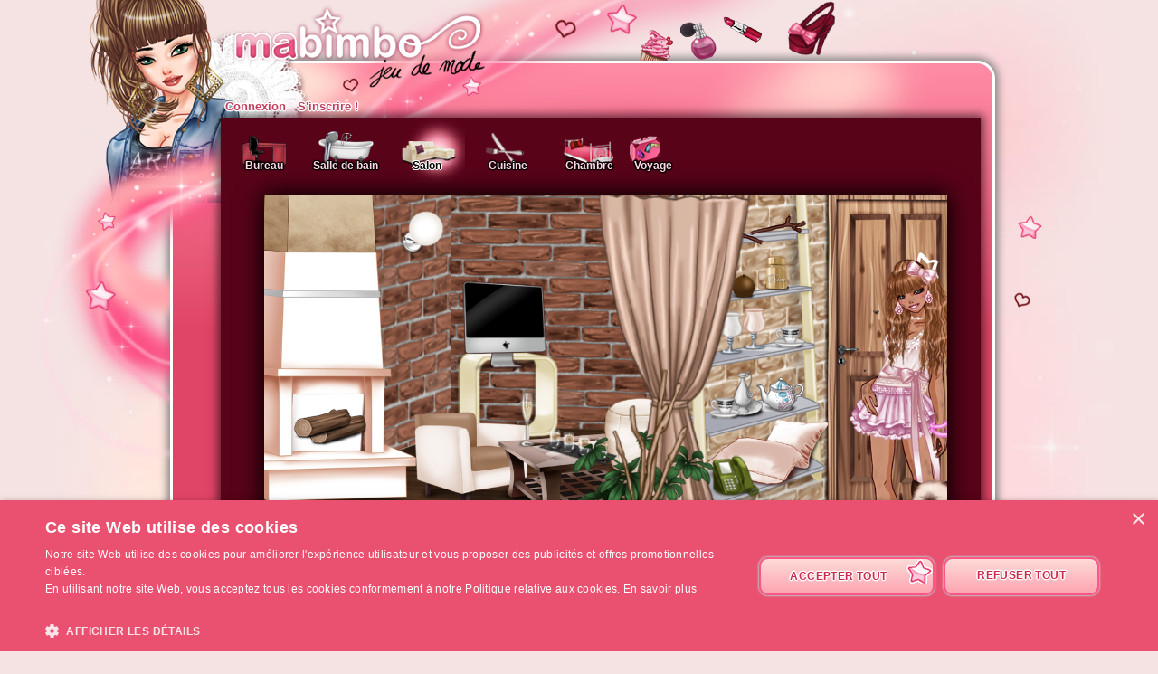

--- FILE ---
content_type: text/html; charset=UTF-8
request_url: https://www.ma-bimbo.com/profile/peytone584,s,salon,8302056.htm
body_size: 10063
content:
<!DOCTYPE html>
<html lang="fr">
	<head>
		<meta charset="utf-8"/>
        <meta name="google-site-verification" content="slHViZSFWFqmPNMMCvDH_KwCwzQ1evwrEhFRl47n3A4" />
		<meta http-equiv="X-UA-Compatible" content="chrome=1" />
		<meta http-equiv="Content-Language" content="fr" />
		<meta name="description" content="Ma Bimbo est un jeu de fille où tu fais évoluer ta bimbo moderne à travers le temps. A toi de lui trouver le petit ami de ses rêves, de l'habiller, de la nourrir comme il faut pour être la plus célèbre des filles ! C'est aussi un jeu de décoration où tu devras trouver un logement et l'aménager !" />
		<title id="mb-title">
			Logement - Ma-bimbo.com, jeu de mode ! Jeu de filles et jeu pour filles		</title>



		<link rel="alternate" type="application/rss+xml" title="Ma Bimbo RSS" href="/news.php"/>
		<link rel="alternate" hreflang="es" href="http://www.missmoda.es" />
		<link rel="alternate" hreflang="it" href="http://www.myfashiongirl.it" />
		<link rel="alternate" hreflang="de" href="http://www.modepueppchen.com" />
		<link rel="alternate" hreflang="pl" href="http://www.missfashion.pl" />
		<link rel="alternate" hreflang="pt" href="http://www.princesapop.com" />
		<link rel="alternate" hreflang="ru" href="http://www.moyabimbo.ru" />
		<link rel="alternate" hreflang="en" href="http://www.likeafashionista.com" />
		<link rel="alternate" hreflang="fi" href="http://www.missmuotitähti.com" />
				<link rel="author" href="//www.beemoov.com/fr/"/>
		<link rel="shortcut icon" href="/favicon.png">
		<!--[if lt IE 9]>
			<script>
				var e = ["abbr","article","aside","audio","canvas","datalist","details","figure", "figcaption","footer","header","hgroup","mark","menu",
						"meter","nav","output","progress","section","time","video"];
				for (var i = 0; i < e.length; i++)
					document.createElement(e[i]);
			</script>
		<![endif]-->

		<link rel="stylesheet" href="/modules/common/css/common.1629728648.css"/>		
        <script type="text/javascript" charset="UTF-8" src="//cdn.cookie-script.com/s/585527ce844df6ac7310efbd22cae46e.js"></script>

		<style>
					</style>

		
		<script src="/libs/js/scriptjs/script.1629376844.js" type="text/javascript"></script>		<script src="/libs/js/jquery/jquery.1629376844.js" type="text/javascript"></script>		<script src="/libs/js/jquery/plugins/jquery.apiclient.1629376844.js" type="text/javascript"></script>		<script src="/modules/common/javascript.i18n.js" type="text/javascript"></script>
		<script src="/libs/js/consolelog/consolelog.1629376844.js" type="text/javascript"></script>		<script src="/modules/common/js/common.1629738736.js" type="text/javascript"></script>
		
		<script async src="https://pagead2.googlesyndication.com/pagead/js/adsbygoogle.js?client=ca-pub-7840457272112338"
     crossorigin="anonymous"></script>	</head>
	<body id="mabimbo">
        <!-- Google Tag Manager (noscript) -->
        <noscript><iframe src="https://www.googletagmanager.com/ns.html?id=GTM-K2MKPVW"
                          height="0" width="0" style="display:none;visibility:hidden"></iframe></noscript>
        <!-- End Google Tag Manager (noscript) -->

		
		<script>
			
			logInWithFacebook = function(button)
			{
				var button = $(button);

				FB.login(function(response)
				{
					if(response.authResponse)
						window.location = (button.attr("id") == "fb-subscribe") ? "/registration.php?fb": "/modules/common/login.php?fb";
					else
						alert("User cancelled login or did not fully authorize.");
				});

				return false;
			};

			window.fbAsyncInit = function()
			{
				// init the FB JS SDK
				FB.init({
					appId   : 81139941202,
					cookie  : true,
					xfbml   : true,
					version : "v2.3"
				});

				// Additional initialization code such as adding Event Listeners goes here
				$.getScript("/modules/facebook/js/facebook.js", function(data)
				{
					eval(data);
					
				});
			};

			// Load the SDK asynchronously
			(function(d, s, id){
				var js, fjs = d.getElementsByTagName(s)[0];
				if(d.getElementById(id)) {return;}
				js = d.createElement(s); js.id = id;
				js.src = "https://connect.facebook.net/fr_FR/sdk.js";
				fjs.parentNode.insertBefore(js, fjs);
			}(document, "script", "facebook-jssdk"));
		</script>			<header id="common-logo"></header>
			<a href="/" name="home-nav" title="Voir les news"><span class="ref">Accueil</span></a>
						<nav id="common-menu-top">
				<ul>
					<li>
								<a href="/" title="Connexion" class="common-menu-top-a " data-activekey="homepage">Connexion</a></li><li>
								<a href="/register.php" title="S'inscrire !" class="common-menu-top-a " data-activekey="subscribe">S'inscrire !</a></li>				</ul>
			</nav>
					<section id="common-container">
			<header class="lights">
									<div id="common-light"></div>
					<div id="common-bimbo"></div>
					<div id="common-header-light"></div>
							</header>
						<article id="scenery" class="content-container">
				<div id="common-content">
					<div id="common-bimbo-medal-hitbox"></div><link rel="stylesheet" href="/modules/scenery/css/scenery.1629728649.css"/><link rel="stylesheet" href="/modules/vote/css/vote.1629728649.css"/><script type="text/javascript">$script("/modules/scenery/js/scenery.1629738751.js", "scenery");
				</script><script type="text/javascript">$script("/modules/vote/js/vote.1629738748.js", "vote");
				</script>	<div id="scenery-top">
			</div>
	<div id="btns-pieces">
							<div style="background-image:url(/static/modules/scenery/img/room/office.png)">
					<ul>
						<li class="first"><a href="/profile/peytone584,s,bureau,8302056.htm">Bureau</a></li>					</ul>
				</div>
				<div style="background-image:url(/static/modules/scenery/img/room/bathroom.png)">
					<ul>
						<li class="first"><a href="/profile/peytone584,s,salle-de-bain,8302056.htm">Salle de bain</a></li>					</ul>
				</div>
				<div style="background-image:url(/static/modules/scenery/img/room/lounge.png)" class="active" >
					<ul>
						<li class="first"><a href="/profile/peytone584,s,salon,8302056.htm">Salon</a></li>					</ul>
				</div>
				<div style="background-image:url(/static/modules/scenery/img/room/kitchen.png)">
					<ul>
						<li class="first"><a href="/profile/peytone584,s,cuisine,8302056.htm">Cuisine</a></li>					</ul>
				</div>
				<div style="background-image:url(/static/modules/scenery/img/room/bedroom.png)">
					<ul>
						<li class="first"><a href="/profile/peytone584,s,chambre,8302056.htm">Chambre</a></li>					</ul>
				</div>
							<div style="background-image:url(/static/modules/scenery/img/room/travel.png);margin-left:-20px;">
				<ul>
					<li class="first" style="cursor:default;">Voyage</li>
											<li><a href="/profile/peytone584,s,campagne,8302056.htm">Campagne</a></li>
						<li><a href="/profile/peytone584,s,plage,8302056.htm">Plage</a></li>
						<li><a href="/profile/peytone584,s,station-ski,8302056.htm">Montagne</a></li>
						<li><a href="/profile/peytone584,s,decors-africa,8302056.htm">L'Afrique</a></li><li><a href="/profile/peytone584,s,decors-payshalloween,8302056.htm">Le Pays d'Halloween</a></li>				</ul>
			</div>

			<!--<br style="clear:both;"/>-->
	</div>
	<div style="clear:both;"></div>
		<div>
		<div id="scene-container">
						<div id="scene-view">
				<div id="frame">
					<div class="nameHitbox"></div>
					<img class="ghost" style="opacity:0.1;filter: alpha(opacity=0);" />
					<div class="ghost"></div>
					<div class="name"></div>
					<div class="context"></div>
					<div class="actions">
						<div class="actions-top" style="height:12px;background-position:0px 0px;"></div>
						<div class="actions-remove" onclick="scenery.remove()" title="Retirer"></div>
						<div class="actions-zoomIn" onclick="scenery.zoomIn()" title="Zoom +"></div>
						<div class="actions-zoomOut" onclick="scenery.zoomOut()" title="Zoom -"></div>
						<div class="actions-moveCloser" onclick="scenery.moveCloser()" title="Passer devant"></div>
						<div class="actions-moveAway" onclick="scenery.moveAway()" title="Passer derrière"></div>
						<div class="actions-mirror" onclick="scenery.mirror()" title="Inverser l'objet"></div>
						<div class="actions-buy" onclick="scenery.buyAgain()" title="Acheter un autre exemplaire"></div>
						<div class="actions-bottom" style="height:12px;background-position:0px -241px;"></div>						
					</div>
				</div>
				<div id="pieceContent" class="movableContainer" style="background:url(/static/modules/scenery/img/background/default.jpg) no-repeat;"><img src="/static/product/1/187/37280~1358216622.png" id="37280-1" style="top:-86px;left:135px;z-index:2;width:581px;height:373px;" data-index="2" data-width="581" data-height="373" data-scale="100" data-mirror="0" data-name="Mur briques" data-usable="0" class="" /><img src="/static/product/1/51/10093~1358171517.png" id="10093-1" style="top:254px;left:-24px;z-index:3;width:906px;height:186px;" data-index="3" data-width="755" data-height="155" data-scale="120" data-mirror="0" data-name="Parquet classique" data-usable="0" class="" /><img src="/static/product/1/97/19334~1358170754.png" id="19334-1" style="top:351px;left:375px;z-index:4;width:755px;height:154px;" data-index="4" data-width="755" data-height="154" data-scale="100" data-mirror="0" data-name="Sol Grec" data-usable="0" class="" /><img src="/static/product/1/187/37295~1358216486.png" id="37295-1" style="top:-78px;left:457px;z-index:5;width:209px;height:505px;" data-index="5" data-width="174" data-height="421" data-scale="120" data-mirror="0" data-name="Mur briques" data-usable="0" class="" /><img src="/static/product/2/221/44098~1358315004.png" id="44098-1" style="top:-16px;left:610px;z-index:6;width:176px;height:374px;" data-index="6" data-width="176" data-height="374" data-scale="100" data-mirror="0" data-name="Porte en bois" data-usable="0" class="" /><img src="/static/product/1/187/37288~1358217026.png" id="37288-1" style="top:-165px;left:-2px;z-index:7;width:209px;height:505px;" data-index="7" data-width="174" data-height="421" data-scale="120" data-mirror="0" data-name="Mur briques" data-usable="0" class="" /><img src="/static/product/1/165/32968~1358222559.png" id="32968-1" style="top:-20px;left:448px;z-index:8;width:175px;height:387px;" data-index="8" data-width="175" data-height="387" data-scale="100" data-mirror="0" data-name="Etagère échelle" data-usable="0" class="" /><img src="/static/product/1/36/7047~1358195194.png" id="7047-1" style="top:68px;left:554px;z-index:9;width:26px;height:39px;" data-index="9" data-width="26" data-height="39" data-scale="100" data-mirror="0" data-name="Parfum Nine" data-usable="1" data-usableid="7047" class="" /><img src="/static/product/1/42/8386~1358172944.png" id="8386-1" style="top:78px;left:487px;z-index:10;width:40px;height:45px;" data-index="10" data-width="40" data-height="45" data-scale="100" data-mirror="0" data-name="Bougie ronde déco" data-usable="0" class="" /><img src="/static/product/1/132/26397~1358156740.png" id="26397-1" style="top:85px;left:512px;z-index:11;width:34px;height:34px;" data-index="11" data-width="34" data-height="34" data-scale="100" data-mirror="0" data-name="Bougie - 3" data-usable="0" class="" /><img src="/static/product/1/34/6647~1358214583.png" id="6647-1" style="top:337px;left:516px;z-index:12;width:346px;height:75px;" data-index="12" data-width="346" data-height="75" data-scale="100" data-mirror="0" data-name="Tapis de bain bois" data-usable="0" class="" /><img src="/static/product/1/51/10029~1358171757.png" id="10029-1" style="top:243px;left:534px;z-index:13;width:93px;height:66px;" data-index="13" data-width="155" data-height="110" data-scale="60" data-mirror="0" data-name="Coussin - 3" data-usable="0" class="" /><img src="/static/product/1/51/10001~1358171869.png" id="10001-1" style="top:266px;left:480px;z-index:14;width:123px;height:59px;" data-index="14" data-width="205" data-height="98" data-scale="60" data-mirror="0" data-name="Coussin - 1" data-usable="0" class="" /><img src="/static/product/1/52/10347~1358157928.png" id="10347-1" style="top:122px;left:526px;z-index:15;width:31px;height:52px;" data-index="15" data-width="34" data-height="58" data-scale="90" data-mirror="0" data-name="Verre" data-usable="0" class="" /><img src="/static/product/1/52/10346~1358157901.png" id="10346-1" style="top:127px;left:500px;z-index:16;width:31px;height:52px;" data-index="16" data-width="34" data-height="58" data-scale="90" data-mirror="0" data-name="Verre" data-usable="0" class="" /><img src="/static/product/1/97/19233~1358170729.png" id="19233-1" style="top:194px;left:504px;z-index:17;width:50px;height:55px;" data-index="17" data-width="71" data-height="78" data-scale="70" data-mirror="0" data-name="Carafe" data-usable="0" class="" /><img src="/static/product/1/53/10478~1358189890.png" id="10478-1" style="top:62px;left:706px;z-index:18;width:44px;height:42px;" data-index="18" data-width="44" data-height="42" data-scale="100" data-mirror="0" data-name="Dessin étoile fenêtre" data-usable="0" class="" /><img src="/static/product/1/133/26460~1358219231.png" id="26460-1" style="top:14px;left:145px;z-index:19;width:56px;height:59px;" data-index="19" data-width="56" data-height="59" data-scale="100" data-mirror="0" data-name="Luminaire" data-usable="0" class="" /><img src="/static/product/1/29/5677~1358166827.png" id="5677-1" style="top:26px;left:490px;z-index:20;width:62px;height:30px;" data-index="20" data-width="62" data-height="30" data-scale="100" data-mirror="0" data-name="Branche bonhomme neige - 2" data-usable="0" class="" /><img src="/static/product/1/29/5676~1358167043.png" id="5676-1" style="top:22px;left:536px;z-index:21;width:63px;height:25px;" data-index="21" data-width="63" data-height="25" data-scale="100" data-mirror="0" data-name="Branche bonhomme neige - 1" data-usable="0" class="" /><img src="/static/product/1/19/3743~1358209475.png" id="3743-1" style="top:194px;left:15px;z-index:22;width:102px;height:130px;" data-index="22" data-width="85" data-height="108" data-scale="120" data-mirror="0" data-name="Feuille - 1" data-usable="0" class="" /><img src="/static/product/1/50/9935~1358185209.png" id="9935-1" style="top:62px;left:-49px;z-index:23;width:223px;height:290px;-ms-transform:scaleX(-1);-webkit-transform:scaleX(-1);-moz-transform:scaleX(-1);-o-transform:scaleX(-1);transform:scaleX(-1);" data-index="23" data-width="319" data-height="414" data-scale="70" data-mirror="1" data-name="Cheminée" data-usable="0" class="" /><img src="/static/product/1/50/9863~1358185084.png" id="9863-1" style="top:244px;left:50px;z-index:24;width:65px;height:35px;" data-index="24" data-width="65" data-height="35" data-scale="100" data-mirror="0" data-name="Bûche 1" data-usable="1" data-usableid="9863" class="" /><img src="/static/product/1/50/9863~1358185084.png" id="9863-2" style="top:237px;left:33px;z-index:25;width:65px;height:35px;" data-index="25" data-width="65" data-height="35" data-scale="100" data-mirror="0" data-name="Bûche 1" data-usable="1" data-usableid="9863" class="" /><img src="/static/product/1/166/33011~1358163167.png" id="33011-1" style="top:164px;left:204px;z-index:26;width:127px;height:114px;-ms-transform:scaleX(-1);-webkit-transform:scaleX(-1);-moz-transform:scaleX(-1);-o-transform:scaleX(-1);transform:scaleX(-1);" data-index="26" data-width="106" data-height="95" data-scale="120" data-mirror="1" data-name="Bloc rangement - 2" data-usable="0" class="" /><img src="/static/product/1/18/3409~1358228667.png" id="3409-1" style="top:90px;left:213px;z-index:27;width:103px;height:113px;" data-index="27" data-width="114" data-height="125" data-scale="90" data-mirror="0" data-name="Ordinateur" data-usable="1" data-usableid="3409" class="" /><img src="/static/product/2/302/60248~1358350572.png" id="60248-1" style="top:238px;left:159px;z-index:28;width:143px;height:119px;-ms-transform:scaleX(-1);-webkit-transform:scaleX(-1);-moz-transform:scaleX(-1);-o-transform:scaleX(-1);transform:scaleX(-1);" data-index="28" data-width="238" data-height="199" data-scale="60" data-mirror="1" data-name="Fauteuil 2013" data-usable="0" class="" /><img src="/static/product/2/207/41309~1358334927.png" id="41309-1" style="top:262px;left:253px;z-index:29;width:198px;height:116px;" data-index="29" data-width="330" data-height="193" data-scale="60" data-mirror="0" data-name="Table vitrée Chinoise" data-usable="0" class="" /><img src="/static/product/1/154/30786~1358225131.png" id="30786-1" style="top:223px;left:372px;z-index:30;width:80px;height:94px;" data-index="30" data-width="133" data-height="156" data-scale="60" data-mirror="0" data-name="Pouf rond" data-usable="0" class="" /><img src="/static/product/1/75/14923~1358189356.png" id="14923-2" style="top:144px;left:560px;z-index:31;width:41px;height:29px;" data-index="31" data-width="45" data-height="32" data-scale="90" data-mirror="0" data-name="Tasse thé blanche" data-usable="0" class="" /><img src="/static/product/1/75/14937~1358189438.png" id="14937-1" style="top:200px;left:542px;z-index:32;width:57px;height:45px;" data-index="32" data-width="57" data-height="45" data-scale="100" data-mirror="0" data-name="Théière blanche" data-usable="0" class="" /><img src="/static/product/2/302/60203~1358350660.png" id="60203-1" style="top:253px;left:297px;z-index:33;width:96px;height:50px;" data-index="33" data-width="120" data-height="62" data-scale="80" data-mirror="0" data-name="Verrines 2013" data-usable="1" data-usableid="60203" class="" /><img src="/static/product/1/80/15849~1358190729.png" id="15849-1" style="top:-19px;left:364px;z-index:34;width:181px;height:446px;" data-index="34" data-width="151" data-height="372" data-scale="120" data-mirror="0" data-name="Rideau Muguet" data-usable="0" class="" /><img src="/static/product/1/75/14923~1358189356.png" id="14923-1" style="top:222px;left:488px;z-index:35;width:41px;height:29px;" data-index="35" data-width="45" data-height="32" data-scale="90" data-mirror="0" data-name="Tasse thé blanche" data-usable="0" class="" /><img src="/static/product/1/56/11155~1380537965.png" id="11155-1" style="top:219px;left:278px;z-index:36;width:25px;height:63px;" data-index="36" data-width="25" data-height="63" data-scale="100" data-mirror="0" data-name="Coupe" data-usable="1" data-usableid="11155" class="" /><img src="/static/product/1/97/19334~1358170754.png" id="19334-2" style="top:420px;left:-452px;z-index:37;width:906px;height:185px;" data-index="37" data-width="755" data-height="154" data-scale="120" data-mirror="0" data-name="Sol Grec" data-usable="0" class="" /><img src="/static/product/2/203/40561~1358338367.png" id="40561-1" style="top:259px;left:332px;z-index:38;width:167px;height:190px;" data-index="38" data-width="209" data-height="238" data-scale="80" data-mirror="0" data-name="Plante" data-usable="0" class="" /><img src="/static/product/1/91/18145~1358194525.png" id="18145-1" style="top:191px;left:382px;z-index:39;width:88px;height:209px;" data-index="39" data-width="73" data-height="174" data-scale="120" data-mirror="0" data-name="Bois flotté" data-usable="0" class="" /><div id="bimboMovable" class="" style="top:40px;left:590px;z-index:40;width:260px;height:430px;" data-index="40" data-name="peytone584" data-usable="0"><div class="modebimbo" data-bimboid="40288968" style="width:260px;height:430px;position:absolute;" data-dressid="27316907"><div class="calqueBimbo" id="bimboShadow" style="width:260px;height:430px;left:0px;top:0px;z-index:1;position:absolute;background:url(/static/beauty/body/shadow/1~1429797164.png) no-repeat;"></div><div class="calqueBimbo isFirstMovableElmt isSkinElmt" id="bimboBody" style="width:260px;height:430px;left:0px;top:0px;z-index:2;position:absolute;background:url(/static/beauty/body/skin/bd/4~1394464869.png) no-repeat;"></div><div class="calqueBimbo" id="bimboEye" style="width:140px;height:78px;left:0px;top:0px;z-index:3;position:absolute;background:url(/static/beauty/body/eye/1~1394188134.png) no-repeat;"></div><div class="calqueBimbo isSkinElmt" id="bimboHead" style="width:260px;height:430px;left:0px;top:0px;z-index:4;position:absolute;"></div><div class="calqueBimbo" id="bimboHead2" style="width:148px;height:98px;left:0px;top:0px;z-index:5;position:absolute;"></div><div class="calqueBimbo isSkinElmt" id="bimboNose" style="width:134px;height:85px;left:0px;top:0px;z-index:6;position:absolute;background:url(/static/beauty/body/nose/bd/4~1394464861.png) no-repeat;"></div><div class="calqueBimbo" id="bimboBlusher" style="width:260px;height:430px;left:0px;top:0px;z-index:7;position:absolute;background:url(/static/beauty/makeup/blusher/30~1471871704.png) no-repeat;"></div><div class="calqueBimbo" id="bimboLip" style="width:260px;height:430px;left:0px;top:0px;z-index:8;position:absolute;background:url(/static/beauty/makeup/lip/241~1471871849.png) no-repeat;"></div><div class="calqueBimbo" id="bimboEyebrow" style="width:260px;height:430px;left:0px;top:0px;z-index:9;position:absolute;background:url(/static/beauty/makeup/eyebrow/23~1471871722.png) no-repeat;"></div><div class="calqueBimbo" id="bimboEyelid" style="width:260px;height:430px;left:0px;top:0px;z-index:10;position:absolute;background:url(/static/beauty/makeup/eyelid/202~1471871754.png) no-repeat;"></div><div class="calqueBimbo" id="bimboLens" style="width:260px;height:430px;left:0px;top:0px;z-index:11;position:absolute;background:url(/static/beauty/makeup/lens/61~1471871814.png) no-repeat;"></div><div class="calqueBimbo" id="bimboMascara" style="width:260px;height:430px;left:0px;top:0px;z-index:12;position:absolute;background:url(/static/beauty/makeup/mascara/40~1471871883.png) no-repeat;"></div><div class="calqueBimbo" id="bimboHairB" style="width:260px;height:430px;left:0px;top:0px;z-index:13;position:absolute;"></div><div class="calqueBimbo" id="bimboHairWhiteB" style="width:260px;height:430px;left:0px;top:0px;z-index:14;position:absolute;"></div><div class="calqueBimbo" id="bimboHairGradientB" style="width:260px;height:430px;left:0px;top:0px;z-index:15;position:absolute;"></div><div class="calqueBimbo" id="bimboHairWhiteGradientB" style="width:260px;height:430px;left:0px;top:0px;z-index:16;position:absolute;"></div><div class="calqueBimbo isSkinElmt" id="bimboBoob" style="width:159px;height:146px;left:0px;top:0px;z-index:17;position:absolute;background:url(/static/beauty/body/boob/bd/4.png) no-repeat;"></div><div class="calqueBimbo" id="bimboTattoo1" style="width:42px;height:82px;left:132px;top:93px;z-index:18;position:absolute;background:url(/static/beauty/tattoo/2/bras.png) no-repeat;"></div><div class="calqueBimbo" id="bimboTattoo2" style="width:23px;height:98px;left:144px;top:154px;z-index:19;position:absolute;"></div><div class="calqueBimbo" id="bimboTattoo3" style="width:42px;height:59px;left:106px;top:43px;z-index:20;position:absolute;"></div><div class="calqueBimbo" id="bimboTattoo4" style="width:64px;height:59px;left:99px;top:94px;z-index:21;position:absolute;"></div><div class="calqueBimbo" id="bimboTattoo5" style="width:68px;height:75px;left:79px;top:132px;z-index:22;position:absolute;"></div><div class="calqueBimbo" id="bimboTattoo6" style="width:32px;height:78px;left:130px;top:83px;z-index:23;position:absolute;"></div><div class="calqueBimbo" id="bimboTattoo7" style="width:78px;height:116px;left:77px;top:177px;z-index:24;position:absolute;"></div><div class="calqueBimbo" id="bimboTattoo8" style="width:63px;height:109px;left:79px;top:183px;z-index:25;position:absolute;"></div><div class="calqueBimbo" id="bimboTattoo9" style="width:60px;height:153px;left:124px;top:267px;z-index:26;position:absolute;"></div><div class="calqueBimbo" id="bimboTattoo10" style="width:31px;height:156px;left:78px;top:252px;z-index:27;position:absolute;"></div><div class="calqueBimbo" id="bimboSunburn" style="width:260px;height:430px;left:0px;top:0px;z-index:28;position:absolute;"></div><div class="calqueBimbo" id="bimboHygiene" style="width:260px;height:430px;left:0px;top:0px;z-index:29;position:absolute;background:url(/static/beauty/body/hygiene/1~1394034084.png) no-repeat;"></div><div class="calqueBimbo isDressingElmt" id="bimboUnderwear" style="width:260px;height:430px;left:0px;top:0px;z-index:30;position:absolute;background:url(/static/product/1/2/211p~1358197281.png) no-repeat;"></div><div class="calqueBimbo isDressingElmt" id="bimboSockB" style="width:260px;height:430px;left:0px;top:0px;z-index:31;position:absolute;"></div><div class="calqueBimbo isDressingElmt" id="bimboShoesB" style="width:260px;height:430px;left:0px;top:0px;z-index:32;position:absolute;background:url(/static/product/1/88/17403-dessous~1358179469.png) no-repeat;"></div><div class="calqueBimbo isDressingElmt" id="bimboPants" style="width:260px;height:430px;left:0px;top:0px;z-index:33;position:absolute;"></div><div class="calqueBimbo isDressingElmt" id="bimboShoesF" style="width:260px;height:430px;left:0px;top:0px;z-index:34;position:absolute;"></div><div class="calqueBimbo isDressingElmt" id="bimboSockF" style="width:260px;height:430px;left:0px;top:0px;z-index:35;position:absolute;background:url(/static/product/1/27/5212-dessus~1358213245.png) no-repeat;"></div><div class="calqueBimbo isDressingElmt" id="bimboSkirt" style="width:260px;height:430px;left:0px;top:0px;z-index:36;position:absolute;background:url(/static/product/1/92/18390~1453449172.png) no-repeat;"></div><div class="calqueBimbo isDressingElmt" id="bimboTop" style="width:260px;height:430px;left:0px;top:0px;z-index:37;position:absolute;background:url(/static/product/1/78/15511p~1358205772.png) no-repeat;"></div><div class="calqueBimbo isDressingElmt" id="bimboDress" style="width:260px;height:430px;left:0px;top:0px;z-index:38;position:absolute;"></div><div class="calqueBimbo isDressingElmt" id="bimboGlove" style="width:260px;height:430px;left:0px;top:0px;z-index:39;position:absolute;"></div><div class="calqueBimbo isDressingElmt" id="bimboRing" style="width:260px;height:430px;left:0px;top:0px;z-index:40;position:absolute;"></div><div class="calqueBimbo" id="bimboBeautymask" style="width:142px;height:91px;left:0px;top:0px;z-index:41;position:absolute;"></div><div class="calqueBimbo isDressingElmt" id="bimboCoat" style="width:260px;height:430px;left:0px;top:0px;z-index:42;position:absolute;"></div><div class="calqueBimbo isDressingElmt" id="bimboBelt" style="width:260px;height:430px;left:0px;top:0px;z-index:43;position:absolute;background:url(/static/product/1/110/21815~1358191427.png) no-repeat;"></div><div class="calqueBimbo isDressingElmt" id="bimboNecklace" style="width:260px;height:430px;left:0px;top:0px;z-index:44;position:absolute;background:url(/static/product/1/4/679~1436343438.png) no-repeat;"></div><div class="calqueBimbo isDressingElmt" id="bimboBagB" style="width:260px;height:430px;left:0px;top:0px;z-index:45;position:absolute;"></div><div class="calqueBimbo isDressingElmt" id="bimboBracelet" style="width:260px;height:430px;left:0px;top:0px;z-index:46;position:absolute;background:url(/static/product/1/2/276~1436343436.png) no-repeat;"></div><div class="calqueBimbo" id="bimboHairF" style="width:260px;height:430px;left:0px;top:0px;z-index:47;position:absolute;background:url(/static/beauty/hairdresser/hair/246/normal/10~1404122756.png) no-repeat;"></div><div class="calqueBimbo" id="bimboHairWhiteF" style="width:260px;height:430px;left:0px;top:0px;z-index:48;position:absolute;background:url(/static/beauty/hairdresser/hair/246/white-normal~1404122768.png) no-repeat;"></div><div class="calqueBimbo" id="bimboHairGradientF" style="width:260px;height:430px;left:0px;top:0px;z-index:49;position:absolute;"></div><div class="calqueBimbo" id="bimboHairWhiteGradientF" style="width:260px;height:430px;left:0px;top:0px;z-index:50;position:absolute;"></div><div class="calqueBimbo" id="bimboWick" style="width:260px;height:430px;left:0px;top:0px;z-index:51;position:absolute;"></div><div class="calqueBimbo" id="bimboWickWhite" style="width:260px;height:430px;left:0px;top:0px;z-index:52;position:absolute;"></div><div class="calqueBimbo" id="bimboWickGradient" style="width:260px;height:430px;left:0px;top:0px;z-index:53;position:absolute;"></div><div class="calqueBimbo" id="bimboWickWhiteGradient" style="width:260px;height:430px;left:0px;top:0px;z-index:54;position:absolute;"></div><div class="calqueBimbo" id="bimboFringe" style="width:260px;height:430px;left:0px;top:0px;z-index:55;position:absolute;background:url(/static/beauty/hairdresser/fringe/2/normal/10~1404983436.png) no-repeat;"></div><div class="calqueBimbo" id="bimboFringeWhite" style="width:260px;height:430px;left:0px;top:0px;z-index:56;position:absolute;background:url(/static/beauty/hairdresser/fringe/2/white-normal~1404983445.png) no-repeat;"></div><div class="calqueBimbo" id="bimboFringeGradient" style="width:260px;height:430px;left:0px;top:0px;z-index:57;position:absolute;"></div><div class="calqueBimbo" id="bimboFringeWhiteGradient" style="width:260px;height:430px;left:0px;top:0px;z-index:58;position:absolute;"></div><div class="calqueBimbo isDressingElmt" id="bimboEarrings" style="width:260px;height:430px;left:0px;top:0px;z-index:59;position:absolute;background:url(/static/product/1/128/25474~1358213011.png) no-repeat;"></div><div class="calqueBimbo isDressingElmt" id="bimboGlasses" style="width:260px;height:430px;left:0px;top:0px;z-index:60;position:absolute;"></div><div class="calqueBimbo isDressingElmt" id="bimboHat" style="width:260px;height:430px;left:0px;top:0px;z-index:61;position:absolute;background:url(/static/product/1/108/21454~1358218124.png) no-repeat;"></div><div class="calqueBimbo isDressingElmt" id="bimboBagF" style="width:260px;height:430px;left:0px;top:0px;z-index:62;position:absolute;"></div></div></div><img src="/static/product/1/51/10078~1358171684.png" id="10078-3" style="top:398px;left:42px;z-index:41;width:274px;height:45px;-ms-transform:scaleX(-1);-webkit-transform:scaleX(-1);-moz-transform:scaleX(-1);-o-transform:scaleX(-1);transform:scaleX(-1);" data-index="41" data-width="274" data-height="45" data-scale="100" data-mirror="1" data-name="Poutre" data-usable="0" class="" /><img src="/static/product/1/51/10078~1358171684.png" id="10078-4" style="top:398px;left:180px;z-index:42;width:274px;height:45px;" data-index="42" data-width="274" data-height="45" data-scale="100" data-mirror="0" data-name="Poutre" data-usable="0" class="" /><img src="/static/product/1/51/10078~1358171684.png" id="10078-5" style="top:421px;left:-24px;z-index:43;width:274px;height:45px;" data-index="43" data-width="274" data-height="45" data-scale="100" data-mirror="0" data-name="Poutre" data-usable="0" class="" /><img src="/static/product/1/51/10078~1358171684.png" id="10078-1" style="top:422px;left:178px;z-index:44;width:274px;height:45px;" data-index="44" data-width="274" data-height="45" data-scale="100" data-mirror="0" data-name="Poutre" data-usable="0" class="" /><div id="animalMovable" class="" style="top:133px;left:633px;z-index:45;width:254px;height:286px;" data-index="45" data-name="miou" data-usable="0"><div class="modeAnimal" style="position:relative;width:254px;height:286px;" data-dressid="27316907"><div class="modeAnimalCalque" id="shadow" style="position:absolute;width:260px;height:430px;top:0px;left:0px;z-index:1;background:url(/static/beauty/pet/body/shadow/1.png?0502151630) no-repeat;"></div><div class="modeAnimalCalque" id="body" style="position:absolute;width:254px;height:286px;top:0px;left:0px;z-index:2;background:url(/static/beauty/pet/body/1.png?0502151630) no-repeat;"></div><div class="modeAnimalCalque isDressingElmt" id="animal3" style="position:absolute;width:254px;height:286px;top:0px;left:0px;z-index:3;"></div><div class="modeAnimalCalque isDressingElmt" id="animal2" style="position:absolute;width:254px;height:286px;top:0px;left:0px;z-index:4;"></div><div class="modeAnimalCalque" id="head" style="position:absolute;width:254px;height:286px;top:0px;left:0px;z-index:5;background:url(/static/beauty/pet/body/head-1.png?0502151630) no-repeat;"></div><div class="modeAnimalCalque isDressingElmt" id="animal1" style="position:absolute;width:254px;height:286px;top:5.5px;left:-1px;z-index:6;"></div></div></div><img src="/static/product/1/51/10078~1358171684.png" id="10078-2" style="top:398px;left:-79px;z-index:46;width:274px;height:45px;-ms-transform:scaleX(-1);-webkit-transform:scaleX(-1);-moz-transform:scaleX(-1);-o-transform:scaleX(-1);transform:scaleX(-1);" data-index="46" data-width="274" data-height="45" data-scale="100" data-mirror="1" data-name="Poutre" data-usable="0" class="" /><img src="/static/product/2/249/49719~1358312043.png" id="49719-1" style="top:366px;left:362px;z-index:47;width:115px;height:153px;" data-index="47" data-width="128" data-height="170" data-scale="90" data-mirror="0" data-name="Vase Rentrée 2012" data-usable="0" class="" /><img src="/static/product/1/51/10066~1358171696.png" id="10066-1" style="top:-48px;left:-8px;z-index:48;width:136px;height:116px;-ms-transform:scaleX(-1);-webkit-transform:scaleX(-1);-moz-transform:scaleX(-1);-o-transform:scaleX(-1);transform:scaleX(-1);" data-index="48" data-width="226" data-height="194" data-scale="60" data-mirror="1" data-name="Hotte cheminée" data-usable="0" class="" /><img src="/static/product/1/51/10054~1358171789.png" id="10054-1" style="top:99px;left:-14px;z-index:49;width:148px;height:20px;-ms-transform:scaleX(-1);-webkit-transform:scaleX(-1);-moz-transform:scaleX(-1);-o-transform:scaleX(-1);transform:scaleX(-1);" data-index="49" data-width="246" data-height="34" data-scale="60" data-mirror="1" data-name="encadrement hotte" data-usable="0" class="" /><img src="/static/product/1/48/9444~1358223189.png" id="9444-1" style="top:418px;left:11px;z-index:50;width:231px;height:138px;-ms-transform:scaleX(-1);-webkit-transform:scaleX(-1);-moz-transform:scaleX(-1);-o-transform:scaleX(-1);transform:scaleX(-1);" data-index="50" data-width="231" data-height="138" data-scale="100" data-mirror="1" data-name="Table basse artiste" data-usable="0" class="" /><img src="/static/product/2/204/40602~1358324893.png" id="40602-1" style="top:369px;left:51px;z-index:51;width:63px;height:88px;" data-index="51" data-width="79" data-height="110" data-scale="80" data-mirror="0" data-name="Seau Champobulle" data-usable="1" data-usableid="40602" class="" /><img src="/static/product/2/204/40610~1358324789.png" id="40610-1" style="top:388px;left:113px;z-index:52;width:41px;height:73px;" data-index="52" data-width="41" data-height="73" data-scale="100" data-mirror="0" data-name="Shaker" data-usable="0" class="" /><img src="/static/product/2/207/41320~1358334725.png" id="41320-1" style="top:424px;left:93px;z-index:53;width:32px;height:40px;" data-index="53" data-width="32" data-height="40" data-scale="100" data-mirror="0" data-name="Tasse Chinoise" data-usable="0" class="" /><img src="/static/product/2/207/41331~1358334315.png" id="41331-1" style="top:404px;left:144px;z-index:54;width:81px;height:67px;" data-index="54" data-width="81" data-height="67" data-scale="100" data-mirror="0" data-name="Théiere Chinoise" data-usable="0" class="" /><img src="/static/product/1/166/33108~1358163209.png" id="33108-1" style="top:288px;left:491px;z-index:55;width:60px;height:51px;-ms-transform:scaleX(-1);-webkit-transform:scaleX(-1);-moz-transform:scaleX(-1);-o-transform:scaleX(-1);transform:scaleX(-1);" data-index="55" data-width="67" data-height="57" data-scale="90" data-mirror="1" data-name="Télephone rentrée" data-usable="0" class="" /></div>			</div>
						<style>
				#profile-bar
				{
					position:absolute;
					top:376px;
					left:-30px;
					height:134px;
					z-index:910;
				}

				#profile-bar-background
				{
					position:absolute;
					bottom:0px;
					left:54px;
					height:60px;
					background:url(/modules/common/img/profile-bar-gradient.png);
					box-shadow:-4px 0px 8px 1px black;
				}

				#profile-bar-bimbo-container
				{
					position:absolute;
					top:0px;
					left:0px;
					width:176px;
					height:134px;
					overflow:hidden;
				}

				#profile-bar-bimbo-container img
				{
					position:absolute;
					top:0px;
					left:-84px;
				}

				#profile-bar-links-container
				{
					position:absolute;
					bottom:0px;
					left:36px;
					/*width:400px;*/
					height:65px;

					display:none;
				}

				#profile-bar-links-container .coms
				{
					display:block;
					width:98px;
					height:55px;
					position:absolute;
					top:0px;
					left:54px;
				}

				#profile-bar-links-container .travels
				{
					display:block;
					width:70px;
					height:60px;
					position:absolute;
					top:0px;
					left:160px;
				}

				#profile-bar-links-container .auctions
				{
					display:block;
					width:83px;
					height:40px;
					position:absolute;
					top:6px;
					left:224px;
				}

				#profile-bar-links-container .stars
				{
					display:block;
					width:85px;
					height:80px;
					position:absolute;
					top:0px;
					left:310px;
				}

				#profile-bar-links-container .coms:hover,
				#profile-bar-links-container .travels:hover,
				#profile-bar-links-container .auctions:hover,
				#profile-bar-links-container .stars:hover
				{
					background-position:bottom;
				}

				#profile-bar a
				{
					color:#E95774;
					text-decoration:none;
				}

				#profile-bar span
				{
					position:absolute;
					bottom:-3px;
					left:-4px;
					font-size:22px;
					font-weight:bold;
					color:#E95774;
					text-shadow:-1px 0px 2px #ffffff,1px 0px 2px #ffffff,0px -1px 2px #ffffff,0px 1px 2px #ffffff,-1px 0px 2px #ffffff,1px 0px 2px #ffffff,0px -1px 2px #ffffff,0px 1px 2px #ffffff,-1px 0px 2px #ffffff,1px 0px 2px #ffffff,0px -1px 2px #ffffff,0px 1px 2px #ffffff,-1px 0px 2px #ffffff,1px 0px 2px #ffffff,0px -1px 2px #ffffff,0px 1px 2px #ffffff;
					line-height:1em;
				}

							</style>
			<div class="profile-bar" id="profile-bar">
				<div class="profile-bar" id="profile-bar-background"></div>
				<div class="profile-bar" id="profile-bar-bimbo-container">
					<img class="profile-bar" src="https://photo.ma-bimbo.com/api/bimbo-profil-40288968-1-1768692462.png">
				</div>

				<div class="profile-bar" id="profile-bar-links-container">
					<a href="/profile/peytone584,coms,8302056.htm" class="coms profile-bar" style="background-image:url(/modules/me/img/coms-small.i18n.png);"></a>
					<a href="/profile/peytone584,s,campagne,8302056.htm" class="travels profile-bar" style="background-image:url(/modules/me/img/travels-small.png);"></a>
					<a href="/profile/peytone584,encheres,8302056.htm" class="auctions profile-bar" style="background-image:url(/modules/me/img/auctions-small.i18n.png);"></a>
					<a href="/profile/peytone584,stars,8302056.htm" class="stars profile-bar" style="background-image:url(/modules/me/img/stars-small.png);"></a>
				</div>

				<a class="profile-bar" href="/profile/peytone584,8302056.htm" style="display:block;position:absolute;width:90px;height:128px;opacity:0.5;"></a>

				<a class="profile-bar" href="/profile/peytone584,8302056.htm"><span class="profile-bar">peytone584</span></a>

			</div>
			<script>
				profileBar =
				{
					displayed : false,

					init : function()
					{
						$('.profile-bar').mouseenter(function(event)
						{
							profileBar.show();
						});
						$('.profile-bar').mouseleave(function(event)
						{
							if(!$(event.toElement || event.relatedTarget).is('.profile-bar'))
								profileBar.hide();
						});
					},

					hide : function ()
					{
						if(profileBar.displayed)
						{
							profileBar.displayed = false;
							$('#profile-bar-links-container').stop().animate({'width':'0px'},400,'linear', function()
							{
								$(this).hide()
							});
							$('#profile-bar-background').stop().animate({'width':'0px'},400);
						}
					},

					show : function ()
					{
						if(!profileBar.displayed)
						{
							profileBar.displayed = true;
							$('#profile-bar-links-container').stop().show().animate({'width':'400px'},400,'linear', function()
							{
								$(this).css('overflow','visible')
							});
							$('#profile-bar-background').stop().animate({'width':'400px'},400);
						}
					}
				};

				profileBar.init();
			</script>
					</div>

				<table width="100%" style="margin:15px 0px;">
		<tr>
			<td width="35%">
									<a class="arrowBottom" href="/profile/rachiida004,s,salon,8302055.htm">
						<img style="float:left;" src="/modules/scenery/img/arrow-left.png"/>
						Logement précédent <br/>
						<span>rachiida004</span>
					</a>
								</td>
			<td align="center">
                                <div id="goods-attic" style="display: none;" class="tooltip" data-tooltip="Afficher / fermer mon grenier"></div>
                			</td>
			<td align="right" width="35%">
									<a class="arrowBottom" style="text-align:right;" href="/profile/gabriellamontez22,s,salon,8302061.htm">
						<img style="float:right;" src="/modules/scenery/img/arrow-right.png"/>
						Logement suivant <br/>
						<span>GabriellaMontez22</span>
					</a>
								</td>
		</tr>
		</table>
	</div>
	<div id="other-link-bottom"></div>	<script type="text/javascript">
		
		$script.ready('scenery', function()
		{
			scenery.init();
		});
	</script>
					</div>
			</article>
		</section>
				<footer style="position:relative;">
			© 2007-2026 <a href="http://www.ma-bimbo.com" title="Accueil - Ma-bimbo.com">Ma-bimbo.com</a>, jeu virtuel de mode ! - Une réalisation de <a href="http://www.beemoov.com/" title="Beemoov.com">Beemoov</a>. Toute reproduction est interdite.			<br/>
			<a href="/" title="Accueil">Accueil</a> -
			<a href="/register.php" title="Inscription">Inscription</a> -
			<a href="/forum/" title="Forum">Forum</a> -
			<a href="/help.php" title="Aide">Aide</a> -
			<a href="/faq/" title="FAQ">FAQ</a> -
			<a href="/birthdays.php" title="Anniversaires">Anniversaires</a> -
			<a href="/goodies.php" title="Goodies">Goodies</a> -
							<a href="/modules/mobile/download.php" title="Mobile">Mobile</a> -
						<a href="/about.php" title="A propos">A propos</a> -
			<a href="/terms.php" title="CGU / CGS">CGU / CGS</a> -
			<a href="/legal-information.php" title="Mentions légales">Mentions légales</a> -
			<!--			<a href="/partners.php" title="--><!--">--><!--</a> --->
			<a href="/press.php" title="Presse">Presse</a> -			<a href="/contact.php" title="Contact">Contact</a>
			<br/>
			
					</footer>
		<div id="modal"></div>
		<div id="popup">
			<div id="popup-inner">
				<div id="popup-header">
					<div id="popup-picto"></div>
					<h1></h1>
					<a href="javascript:popup.close()"><img id="popup-close" src="/modules/common/img/popup-close.png"/></a>
				</div>
				<div style="clear:both;"></div>
				<div id="popup-content"></div>
			</div>
		</div>
		<div id="tooltip"></div>
		<div id="notification-center"></div>
		<div id="profile-bubble"></div>

		<script type="text/javascript">
				var _gaq = _gaq || [];
				_gaq.push(['_setDomainName', 'none']);
				_gaq.push(['_setAccount', 'UA-73679-6']);
				_gaq.push(['_trackPageview']);
				(function() {
				var ga = document.createElement('script'); ga.type = 'text/javascript'; ga.async = true;
				ga.src = ('https:' == document.location.protocol ? 'https://' : 'http://') + 'stats.g.doubleclick.net/dc.js';
				var s = document.getElementsByTagName('script')[0]; s.parentNode.insertBefore(ga, s);
				})();

				<!-- Google Analytics -->
				(function(i,s,o,g,r,a,m){i['GoogleAnalyticsObject']=r;i[r]=i[r]||function(){
				(i[r].q=i[r].q||[]).push(arguments)},i[r].l=1*new Date();a=s.createElement(o),
				m=s.getElementsByTagName(o)[0];a.async=1;a.src=g;m.parentNode.insertBefore(a,m)
				})(window,document,'script','https://www.google-analytics.com/analytics.js','ga');

				ga('create', 'UA-73679-6', 'auto');
				ga('send', 'pageview');
				<!-- End Google Analytics -->
			</script>		<script type="text/javascript">
        	$.ajaxSetup({'cache':true});
					  $.getScript('//www.beemoov.com/b1-fr.js');
					  $.ajaxSetup({'cache':false});
        	// tooltip auto pour les éléments ayant la classe tooltip
        	utils.initTooltip();

        	// DFP
        	        </script>

	</body>
</html>
<script>updateActiveLink("scenery");</script><script></script>

--- FILE ---
content_type: text/css
request_url: https://www.ma-bimbo.com/modules/scenery/css/scenery.1629728649.css
body_size: 2881
content:
#common-content{color:#fff;background-color:#590319!important}#common-menu-top ul li a.active{background:#590319}#scenery .info,#scenery .error,#scenery .warning,#scenery .ok{color:#fff}#popup-content .error,.warning,.ok,.info{color:#000}#scenery h1{font-size:24px;line-height:1em;text-align:center;margin-bottom:15px}#pieceContent{width:755px;height:510px;margin:0 auto}#scenery .movableContainer{position:relative;overflow:hidden}#scenery .movableContainer img{display:block;position:absolute}#scenery .movable{position:absolute;cursor:pointer;padding:1px}#scenery #pieceContent>div{position:absolute}.MERCI-IE{border:1px solid #ff6598;padding:0!important}#info-bulle{position:absolute;display:none;overflow:hidden;width:150px;height:150px;text-align:left;z-index:10000;font-size:11px}#info-bulle-top{background:url(/static/images/modules/piece/info-bulle/info-bulle-top.png);height:22px;padding-left:20px;padding-right:4px;padding-top:15px;width:149px}#info-bulle-center{background:url(/static/images/modules/piece/info-bulle/info-bulle-center.png) repeat-y;padding-left:20px;padding-right:4px;width:125px;height:auto}#info-bulle-bottom{background:url(/static/images/modules/piece/info-bulle/info-bulle-bottom.png);text-align:center;width:149px;height:8px}#common-container #common-content{padding-top:5px}#scenery-top .error,#scenery-top .warning,#scenery-top .ok,#scenery-top .info{max-width:510px}#btns-pieces>div{width:90px;height:80px;float:left;background-position:0 0;cursor:pointer}#btns-pieces>div:hover,#btns-pieces>div.active{background-position:0 -89px}#btns-pieces>div>ul{margin:0;position:absolute;top:50px;width:95px;text-align:center;font-weight:700;color:#ffd6e5;text-shadow:-1px 0 1px #000000,1px 0 1px #000000,0px -1px 1px #000000,0px 1px 1px #000000,-1px 0 1px #000000,1px 0 1px #000000,0px -1px 1px #000000,0px 1px 1px #000000,-1px 0 1px #000000,1px 0 1px #000000,0px -1px 1px #000000,0px 1px 1px #000;list-style:none;z-index:900;padding-bottom:10px}#btns-pieces li{white-space:pre;line-height:1.4em;margin:0}#btns-pieces li a{color:inherit;text-decoration:none}#btns-pieces li:not(.first){display:none}#btns-pieces li:hover,#btns-pieces>div.active li{color:#000;text-shadow:-1px 0 0 #ffffff,1px 0 0 #ffffff,0px -1px 0 #ffffff,0px 1px 0 #ffffff,-1px 0 0 #ffffff,1px 0 0 #ffffff,0px -1px 0 #ffffff,0px 1px 0 #ffffff,-1px 0 0 #ffffff,1px 0 0 #ffffff,0px -1px 0 #ffffff,0px 1px 0 #fff}#btns-pieces{position:relative;height:78px;top:-10px;left:-30px}#common-bimbo-medal-hitbox{display:none}#scene-container{position:relative;clear:both;margin-top:-18px}#scene-container .arrow{text-align:center;font-weight:700;color:#000;cursor:pointer;width:54px;height:32px;z-index:900;position:absolute;top:239px;text-shadow:-1px 0 0 #ffffff,1px 0 0 #ffffff,0px -1px 0 #ffffff,0px 1px 0 #ffffff,-1px 0 0 #ffffff,1px 0 0 #ffffff,0px -1px 0 #ffffff,0px 1px 0 #ffffff,-1px 0 0 #ffffff,1px 0 0 #ffffff,0px -1px 0 #ffffff,0px 1px 0 #fff;word-wrap:break-word;word-break:break-all}#scene-container .arrow span{display:inline-block;width:100%;font-size:14px;word-break:normal}#scene-container .arrow a{color:inherit;text-decoration:none}#scene-view{position:relative;width:755px;height:510px;margin:auto;overflow:hidden;box-shadow:0 0 25px 2px #000}#frame{z-index:899;position:absolute;left:0;top:0;cursor:pointer;min-width:100px;min-height:220px;border-width:2px;border-color:#fff;border-style:groove ridge ridge groove;border-radius:2px;box-shadow:0 0 10px 2px #000;display:none}#frame .name{text-shadow:0 0 5px black,0px 0 5px black,0px 0 5px #000;filter:progid:DXImageTransform.Microsoft.Glow(Color=#000000,Strength=2);font-weight:700;padding:1px;margin-right:30px;position:absolute;left:-1px;bottom:-3px;white-space:pre}#frame .nameHitbox{visibility:hidden;padding:1px;margin-right:30px;height:0;white-space:pre}#frame img{position:relative;display:block;margin:auto;padding:15px}#frame .actions{width:56px;position:absolute;bottom:-24px;right:-36px}#frame .actions div{width:56px;height:32px;background-image:url(/modules/scenery/img/actions.png)}#frame .actions-remove{background-position:0 -12px}#frame .actions-remove:hover{background-position:-56px -12px}#frame .actions-remove.disabled{background-position:-112px -12px}#frame .actions-zoomIn{background-position:0 -45px}#frame .actions-zoomIn:hover{background-position:-56px -45px}#frame .actions-zoomIn.disabled{background-position:-112px -45px}#frame .actions-zoomOut{background-position:0 -78px}#frame .actions-zoomOut:hover{background-position:-56px -78px}#frame .actions-zoomOut.disabled{background-position:-112px -78px}#frame .actions-moveCloser{background-position:0 -111px}#frame .actions-moveCloser:hover{background-position:-56px -111px}#frame .actions-moveCloser.disabled{background-position:-112px -111px}#frame .actions-moveAway{background-position:0 -144px}#frame .actions-moveAway:hover{background-position:-56px -144px}#frame .actions-moveAway.disabled{background-position:-112px -144px}#frame .actions-mirror{background-position:0 -177px}#frame .actions-mirror:hover{background-position:-56px -177px}#frame .actions-mirror.disabled{background-position:-112px -177px}#frame .actions-buy{background-position:0 -210px}#frame .actions-buy:hover{background-position:-56px -210px}#frame .actions-buy.disabled{background-position:-112px -210px}#frame .context{width:70px;height:70px;position:absolute;right:-43px;top:-52px;background-image:url(/modules/scenery/img/context.png)}#frame .context:hover{background-position:70px 0}#categories{width:100%;text-align:center}#categories span{display:inline-block;height:45px;width:44px;background-image:url(/modules/scenery/img/categories.png?250717);margin:7px 1px 1px;cursor:pointer}.category-btn-3{background-position:-6px -3px}.category-btn-3:hover,.category-btn-3.category-selected{background-position:-6px -55px}.category-btn-4{background-position:-153px -3px}.category-btn-4:hover,.category-btn-4.category-selected{background-position:-153px -55px}.category-btn-5{background-position:-496px -3px}.category-btn-5:hover,.category-btn-5.category-selected{background-position:-496px -55px}.category-btn-6{background-position:-202px -3px}.category-btn-6:hover,.category-btn-6.category-selected{background-position:-202px -55px}.category-btn-7{background-position:-55px -3px}.category-btn-7:hover,.category-btn-7.category-selected{background-position:-55px -55px}.category-btn-8{background-position:-104px -3px}.category-btn-8:hover,.category-btn-8.category-selected{background-position:-104px -55px}.category-btn-9{background-position:-251px -3px}.category-btn-9:hover,.category-btn-9.category-selected{background-position:-251px -55px}.category-btn-10{background-position:-300px -3px}.category-btn-10:hover,.category-btn-10.category-selected{background-position:-300px -55px}.category-btn-11{background-position:-349px -3px}.category-btn-11:hover,.category-btn-11.category-selected{background-position:-349px -55px}.category-btn-12{background-position:-398px -3px}.category-btn-12:hover,.category-btn-12.category-selected{background-position:-398px -55px}.category-btn-13{background-position:-447px -3px}.category-btn-13:hover,.category-btn-13.category-selected{background-position:-447px -55px}.category-btn-usable{background-position:-545px -3px}.category-btn-usable:hover,.category-btn-usable.category-selected{background-position:-545px -55px}.category-btn-save{background-position:-599px -3px}.category-btn-save:hover{background-position:-599px -55px}.settings-btn{background-position:-654px -3px}.settings-btn:hover{background-position:-654px -55px}#categories form{font-size:.8em;width:115px;max-width:115px;margin:15px 5px 0 0;display:inline-block;text-align:center;vertical-align:top}#categories form select{margin-bottom:5px;font-size:1em;width:120px;max-width:120px}#listing,#listing-attic{width:798px;height:94px;background-color:#b16879;border-radius:6px;margin-left:-4px;margin-bottom:15px;box-shadow:inset 0 0 4px 0 #590319;overflow:auto;padding:1px}#listing>div,#listing-attic>div{float:left;margin:2px 2px 0}#listing>div>a>img,#listing-attic>div>a>img{padding:2px;border-radius:2px}#listing>div>a.onmap>img,#listing-attic>div>a.onmap>img{background-color:#f5e3e3}#listing-attic{display:none;background-color:#7f7f7f}#listing-attic>div>a.onmap>img{background-color:#9b9b9b}.arrowBottom{display:block;height:41px;color:#fff;text-decoration:none}.arrowBottom img{margin:0 4px}.arrowBottom span{color:#ffa5be;font-size:1.8em;line-height:1.2em;font-weight:700;text-shadow:0 0 3px white,0px 0 3px white,0px 0 3px white,0px 0 3px white,0px 0 3px white,0px 0 3px white,0px 0 3px white,0px 0 3px white,0px 0 3px white,0px 0 3px white,0px 0 3px white,0px 0 3px white,0px 0 3px white,0px 0 3px white,0px 0 3px white,0px 0 3px white,0px 0 3px white,0px 0 3px white,0px 0 3px white,0px 0 3px white,0px 0 3px white,0px 0 3px white,0px 0 3px white,0px 0 3px white,0px 0 3px white,0px 0 3px white,0px 0 3px white,0px 0 3px white,0px 0 3px white,0px 0 3px white,0px 0 3px white,0px 0 3px white,0px 0 3px white,0px 0 3px white,0px 0 3px white,0px 0 3px white,0px 0 3px white,0px 0 3px white,0px 0 3px white,0px 0 3px white,0px 0 3px white,0px 0 3px white,0px 0 3px white,0px 0 3px white,0px 0 3px white,0px 0 3px white,0px 0 3px white,0px 0 3px white,0px 0 3px white,0px 0 3px white,0px 0 3px white,0px 0 3px white,0px 0 3px white,0px 0 3px white,0px 0 3px white,0px 0 3px white,0px 0 3px #fff;display:inline-block;width:216px}.onmap{background-color:#ffa5be}#other-link-bottom{text-align:center}#other-link-bottom *{white-space:pre;color:#fff}.selectable{margin:5px;padding:5px;border:1px solid #fff;cursor:pointer;text-align:center}.selectable:hover{border:1px solid #ffd8dd}#scenery .opacity-white{background-color:rgba(255,255,255,0.8)}#scenery #filter #title-filter{line-height:50px;font-size:24px;color:#ec708a;font-weight:400;font-family:"Pacifico",cursive;text-shadow:-3px 0 2px #ffffff,3px 0 2px #ffffff,0px -3px 2px #ffffff,0px 3px 2px #ffffff,-3px 0 2px #ffffff,3px 0 2px #ffffff,0px -3px 2px #ffffff,0px 3px 2px #ffffff,-3px 0 2px #ffffff,3px 0 2px #ffffff,0px -3px 2px #ffffff,0px 3px 2px #ffffff,3px 3px 6px #000}#scenery #filter #title-filter{font-size:20px}#scenery #filter{position:absolute;bottom:5px;width:50px;height:50px;left:8px;text-align:center;overflow:hidden;-webkit-border-top-right-radius:5px;-webkit-border-bottom-right-radius:5px;-moz-border-radius-topright:5px;-moz-border-radius-bottomright:5px;border-top-right-radius:5px;border-bottom-right-radius:5px;text-align:left;z-index:40}#scenery #filter-active{position:absolute;bottom:-8px;left:35px;width:25px;height:50px;cursor:pointer;background:url(/modules/hairsalon/img/icons-sprite.png);background-position:-100px -600px;z-index:41}#scenery #filter.high{width:195px;height:auto}#scenery div.edit-filter{width:50px;height:50px;cursor:pointer;background:url(/modules/hairsalon/img/icons-sprite.png);background-position:-47px -601px}#scenery #filter.high .edit-filter{cursor:default}#scenery #filter .edit-filter,#scenery #filter #title-filter{float:left}#scenery #filter #form-filter{padding:5px}#scenery #filter #form-filter b{font-size:13px;display:block;padding-bottom:5px;padding-top:5px;font-weight:bolder;color:#000}#scenery #filter #form-filter #clothes-filter>*{cursor:pointer}#scenery #filter #action-filter{text-align:center;margin:20px 10px 10px}#scenery #filter #form-filter #color-filter div{float:left;width:20px;height:20px;background:url(/modules/shop/img/icons-sprite.png);background-position:-8px -527px;cursor:pointer}#scenery #filter #form-filter #color-filter div.color2{background-position:-29px -527px}#scenery #filter #form-filter #color-filter div.color3{background-position:-50px -527px}#scenery #filter #form-filter #color-filter div.color31{background-position:-71px -527px}#scenery #filter #form-filter #color-filter div.color4{background-position:-92px -527px}#scenery #filter #form-filter #color-filter div.color5{background-position:-113px -527px}#scenery #filter #form-filter #color-filter div.color6{background-position:-134px -527px}#scenery #filter #form-filter #color-filter div.color7{background-position:-155px -527px}#scenery #filter #form-filter #color-filter div.color8{background-position:-176px -527px}#scenery #filter #form-filter #color-filter div.color30{background-position:-197px -527px}#scenery #filter #form-filter #color-filter div.color9{background-position:-218px -527px}#scenery #filter #form-filter #color-filter div.color10{background-position:-239px -527px}#scenery #filter #form-filter #color-filter div.color13{background-position:-260px -527px}#scenery #filter #form-filter #color-filter div.color12{background-position:-281px -527px}#scenery #filter #form-filter #color-filter div.color11{background-position:-302px -527px}#scenery #filter #form-filter #color-filter div.color14{background-position:-323px -527px}#scenery #filter #form-filter #color-filter div:hover,#scenery #filter #form-filter #color-filter div.active{float:left;width:20px;height:20px;background-position:-8px -549px}#scenery #filter #form-filter #color-filter div.color2:hover,#scenery #filter #form-filter #color-filter div.color2.active{background-position:-29px -549px}#scenery #filter #form-filter #color-filter div.color3:hover,#scenery #filter #form-filter #color-filter div.color3.active{background-position:-50px -549px}#scenery #filter #form-filter #color-filter div.color31:hover,#scenery #filter #form-filter #color-filter div.color31.active{background-position:-71px -549px}#scenery #filter #form-filter #color-filter div.color4:hover,#scenery #filter #form-filter #color-filter div.color4.active{background-position:-92px -549px}#scenery #filter #form-filter #color-filter div.color5:hover,#scenery #filter #form-filter #color-filter div.color5.active{background-position:-113px -549px}#scenery #filter #form-filter #color-filter div.color6:hover,#scenery #filter #form-filter #color-filter div.color6.active{background-position:-134px -549px}#scenery #filter #form-filter #color-filter div.color7:hover,#scenery #filter #form-filter #color-filter div.color7.active{background-position:-155px -549px}#scenery #filter #form-filter #color-filter div.color8:hover,#scenery #filter #form-filter #color-filter div.color8.active{background-position:-176px -549px}#scenery #filter #form-filter #color-filter div.color30:hover,#scenery #filter #form-filter #color-filter div.color30.active{background-position:-197px -549px}#scenery #filter #form-filter #color-filter div.color9:hover,#scenery #filter #form-filter #color-filter div.color9.active{background-position:-218px -549px}#scenery #filter #form-filter #color-filter div.color10:hover,#scenery #filter #form-filter #color-filter div.color10.active{background-position:-239px -549px}#scenery #filter #form-filter #color-filter div.color13:hover,#scenery #filter #form-filter #color-filter div.color13.active{background-position:-260px -549px}#scenery #filter #form-filter #color-filter div.color12:hover,#scenery #filter #form-filter #color-filter div.color12.active{background-position:-281px -549px}#scenery #filter #form-filter #color-filter div.color11:hover,#scenery #filter #form-filter #color-filter div.color11.active{background-position:-302px -549px}#scenery #filter #form-filter #color-filter div.color14:hover,#scenery #filter #form-filter #color-filter div.color14.active{background-position:-323px -549px}#scenery #goods-attic{background:url(/modules/dressing-room/img/btn-attic.png);width:49px;height:42px;cursor:pointer;color:#000;font-weight:bolder}#scenery #goods-attic:hover,#scenery #goods-attic.open{background-position:bottom}